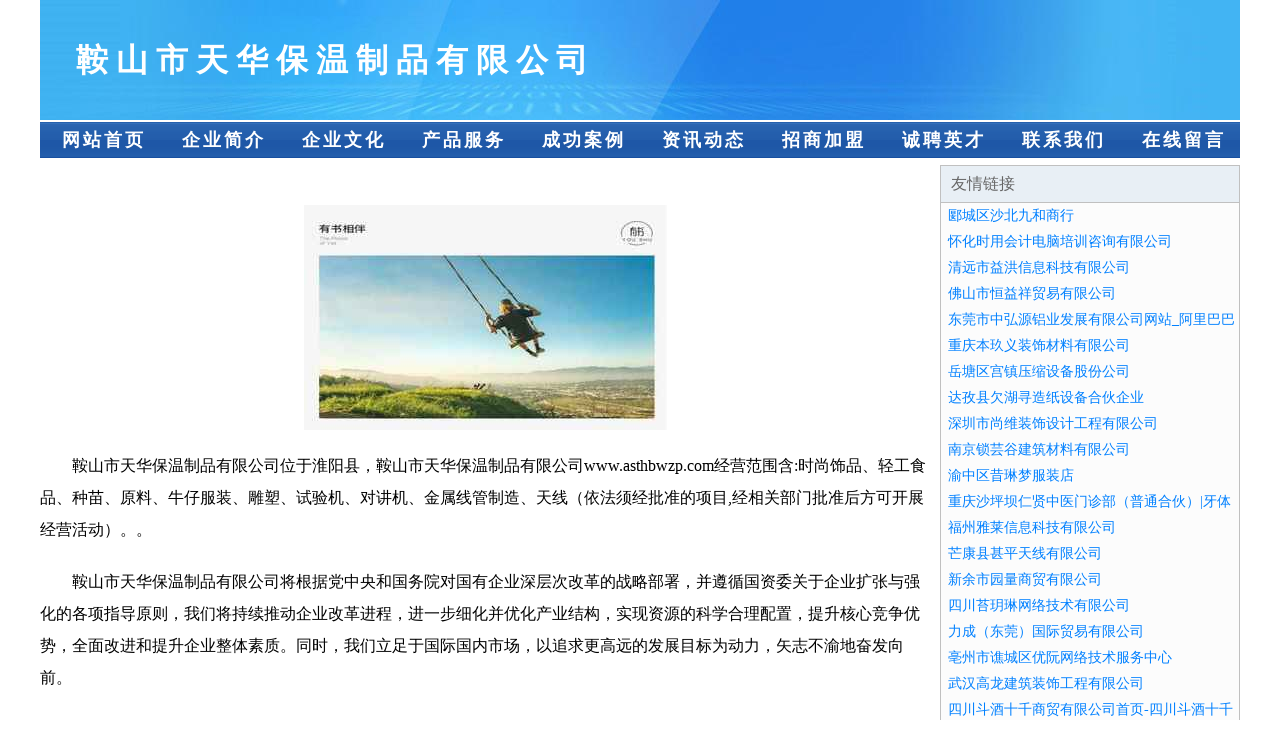

--- FILE ---
content_type: text/html
request_url: http://www.asthbwzp.com/
body_size: 4094
content:
<!DOCTYPE html>
<html>
<head>
    <meta charset="utf-8" />
	<title>鞍山市天华保温制品有限公司</title>
    <meta name="keywords" content="鞍山市天华保温制品有限公司,www.asthbwzp.com,茶叶" />
    <meta name="description" content="鞍山市天华保温制品有限公司www.asthbwzp.com经营范围含:时尚饰品、轻工食品、种苗、原料、牛仔服装、雕塑、试验机、对讲机、金属线管制造、天线（依法须经批准的项目,经相关部门批准后方可开展经营活动）。" />
    <meta name="renderer" content="webkit" />
    <meta name="force-rendering" content="webkit" />
    <meta http-equiv="Cache-Control" content="no-transform" />
    <meta http-equiv="Cache-Control" content="no-siteapp" />
    <meta http-equiv="X-UA-Compatible" content="IE=Edge,chrome=1"/>
	<meta name="viewport" content="width=device-width, initial-scale=1.0, user-scalable=0, minimum-scale=1.0, maximum-scale=1.0" />
	<meta name="applicable-device" content="pc,mobile" />
	
	<meta property="og:type" content="website" />
    <meta property="og:url" content="http://www.asthbwzp.com/" />
	<meta property="og:site_name" content="鞍山市天华保温制品有限公司" />
	<meta property="og:title" content="鞍山市天华保温制品有限公司" />
	<meta property="og:keywords" content="鞍山市天华保温制品有限公司,www.asthbwzp.com,茶叶" />
	<meta property="og:description" content="鞍山市天华保温制品有限公司www.asthbwzp.com经营范围含:时尚饰品、轻工食品、种苗、原料、牛仔服装、雕塑、试验机、对讲机、金属线管制造、天线（依法须经批准的项目,经相关部门批准后方可开展经营活动）。" />
    <link rel="stylesheet" href="/public/css/css1.css" type="text/css" />

</head>
<body>

<div id="regi">
    <div id="logo"><div id="logon">鞍山市天华保温制品有限公司</div></div>
    <div id="regi2"></div>
    <div id="navi">
        <li><a href="http://www.asthbwzp.com/index.html">网站首页</a></li>
        <li><a href="http://www.asthbwzp.com/about.html">企业简介</a></li>
        <li><a href="http://www.asthbwzp.com/culture.html">企业文化</a></li>
        <li><a href="http://www.asthbwzp.com/service.html">产品服务</a></li>
        <li><a href="http://www.asthbwzp.com/case.html">成功案例</a></li>
        <li><a href="http://www.asthbwzp.com/news.html">资讯动态</a></li>
        <li><a href="http://www.asthbwzp.com/join.html">招商加盟</a></li>
        <li><a href="http://www.asthbwzp.com/job.html">诚聘英才</a></li>
        <li><a href="http://www.asthbwzp.com/contact.html">联系我们</a></li>
        <li><a href="http://www.asthbwzp.com/feedback.html">在线留言</a></li>
    </div>
    <div id="regi2"></div>
</div>

<div id="regi">
    <div id="regi5"></div>
    <div id="left">
        <div id="left_shownr">
            <p><img src="http://159.75.118.80:1668/pic/19001.jpg" /></p>
            <p>鞍山市天华保温制品有限公司位于淮阳县，鞍山市天华保温制品有限公司www.asthbwzp.com经营范围含:时尚饰品、轻工食品、种苗、原料、牛仔服装、雕塑、试验机、对讲机、金属线管制造、天线（依法须经批准的项目,经相关部门批准后方可开展经营活动）。。</p>
            <p>鞍山市天华保温制品有限公司将根据党中央和国务院对国有企业深层次改革的战略部署，并遵循国资委关于企业扩张与强化的各项指导原则，我们将持续推动企业改革进程，进一步细化并优化产业结构，实现资源的科学合理配置，提升核心竞争优势，全面改进和提升企业整体素质。同时，我们立足于国际国内市场，以追求更高远的发展目标为动力，矢志不渝地奋发向前。</p>
            <p>鞍山市天华保温制品有限公司在发展中注重与业界人士合作交流，强强联手，共同发展壮大。在客户层面中力求广泛 建立稳定的客户基础，业务范围涵盖了建筑业、设计业、工业、制造业、文化业、外商独资 企业等领域，针对较为复杂、繁琐的行业资质注册申请咨询有着丰富的实操经验，分别满足 不同行业，为各企业尽其所能，为之提供合理、多方面的专业服务。</p>
			<p><img src="http://159.75.118.80:1668/pic/19090.jpg" /></p>
            <p>鞍山市天华保温制品有限公司秉承“质量为本，服务社会”的原则,立足于高新技术，科学管理，拥有现代化的生产、检测及试验设备，已建立起完善的产品结构体系，产品品种,结构体系完善，性能质量稳定。</p>
            <p>鞍山市天华保温制品有限公司是一家具有完整生态链的企业，它为客户提供综合的、专业现代化装修解决方案。为消费者提供较优质的产品、较贴切的服务、较具竞争力的营销模式。</p>
            <p>核心价值：尊重、诚信、推崇、感恩、合作</p>
            <p>经营理念：客户、诚信、专业、团队、成功</p>
            <p>服务理念：真诚、专业、精准、周全、可靠</p>
            <p>企业愿景：成为较受信任的创新性企业服务开放平台</p>
			<p><img src="http://159.75.118.80:1668/pic/19179.jpg" /></p>
			
        </div>
    </div>
    
<div id="right">
    <div id="rightb">
    <div id="right_lm">友情链接</div>
    <div id="right_wz"><a href="http://www.lhjhsmyxgs.com" target="_blank">郾城区沙北九和商行</a></div>
    <div id="right_wz"><a href="http://www.hhsyedu.com" target="_blank">怀化时用会计电脑培训咨询有限公司</a></div>
    <div id="right_wz"><a href="http://www.huichengnong.com" target="_blank">清远市益洪信息科技有限公司</a></div>
    <div id="right_wz"><a href="http://www.shugujianshi.com" target="_blank">佛山市恒益祥贸易有限公司</a></div>
    <div id="right_wz"><a href="http://www.zhyglb.com" target="_blank">东莞市中弘源铝业发展有限公司网站_阿里巴巴旺铺</a></div>
    <div id="right_wz"><a href="http://www.cqbjyzscl.com" target="_blank">重庆本玖义装饰材料有限公司</a></div>
    <div id="right_wz"><a href="http://www.szally.com" target="_blank">岳塘区宫镇压缩设备股份公司</a></div>
    <div id="right_wz"><a href="http://www.hcqtea.com" target="_blank">达孜县欠湖寻造纸设备合伙企业</a></div>
    <div id="right_wz"><a href="http://www.swzszx.com" target="_blank">深圳市尚维装饰设计工程有限公司</a></div>
    <div id="right_wz"><a href="http://www.kglbzy75471.cn" target="_blank">南京锁芸谷建筑材料有限公司</a></div>
    <div id="right_wz"><a href="http://www.ggljv.com" target="_blank">渝中区昔琳梦服装店</a></div>
    <div id="right_wz"><a href="http://www.cqrxzy.com" target="_blank">重庆沙坪坝仁贤中医门诊部（普通合伙）|牙体牙髓治疗|固定义齿|摘局部义齿|</a></div>
    <div id="right_wz"><a href="http://www.yaehui.com" target="_blank">福州雅莱信息科技有限公司</a></div>
    <div id="right_wz"><a href="http://www.jlaes.com" target="_blank">芒康县甚平天线有限公司</a></div>
    <div id="right_wz"><a href="http://www.nc6j09.cn" target="_blank">新余市园量商贸有限公司</a></div>
    <div id="right_wz"><a href="http://www.liakacn.com" target="_blank">四川苔玥琳网络技术有限公司</a></div>
    <div id="right_wz"><a href="http://www.ailai88.com" target="_blank">力成（东莞）国际贸易有限公司</a></div>
    <div id="right_wz"><a href="http://www.qwf9.com" target="_blank">亳州市谯城区优阮网络技术服务中心</a></div>
    <div id="right_wz"><a href="http://www.gaolongzs.com" target="_blank">武汉高龙建筑装饰工程有限公司</a></div>
    <div id="right_wz"><a href="http://www.w2wing.com" target="_blank">四川斗酒十千商贸有限公司首页-四川斗酒十千商贸有限公司</a></div>
    <div id="right_wz"><a href="http://www.x5lawyer.com" target="_blank">巴青威丰宏推台锯有限公司</a></div>
    <div id="right_wz"><a href="http://www.puze-cn.com" target="_blank">泽顺普空气能热水器|空气能热泵热水器【东莞市普泽节能科技有限公司】</a></div>
    <div id="right_wz"><a href="http://www.jrihr.com" target="_blank">上海致墨网络科技有限公司</a></div>
    <div id="right_wz"><a href="http://www.fewvt.com" target="_blank">荣昌区染衫熙百货店</a></div>
    <div id="right_wz"><a href="http://www.hiersun-hdp.com" target="_blank">恒信玺利实业股份有限公司</a></div>
    <div id="right_wz"><a href="http://www.wylgy.com" target="_blank">上海佰珈湖科技有限公司</a></div>
    <div id="right_wz"><a href="http://www.lzrbzy.com" target="_blank">柳州润宝贸易有限责任公司</a></div>
    <div id="right_wz"><a href="http://www.bj-hzyx.com" target="_blank">北京华众易讯科技有限公司</a></div>
    <div id="right_wz"><a href="http://www.shjingchengjidian.com" target="_blank">上海井骋机电有限公司</a></div>
    <div id="right_wz"><a href="http://www.fa86p.cn" target="_blank">宜昌捷印印务有限公司</a></div>
    <div id="right_wz"><a href="http://www.17smartlink.com" target="_blank">美都科技（天津）有限公司</a></div>
    <div id="right_wz"><a href="http://www.hrklzx.com" target="_blank">上海捷余新信息科技有限公司</a></div>
    <div id="right_wz"><a href="http://www.kxspdb.com" target="_blank">上海亿枫邦科技有限公司</a></div>
    <div id="right_wz"><a href="http://www.oigt7fd.cn" target="_blank">杭州帮芒投资管理合伙企业（有限合伙）</a></div>
    <div id="right_wz"><a href="http://www.haoyuansecp.com" target="_blank">北京浩元安和科技有限公司</a></div>
    <div id="right_wz"><a href="http://www.ansasco.com" target="_blank">兴文安赛西科文化传播工作室</a></div>
    <div id="right_wz"><a href="http://www.dxdakjf.cn" target="_blank">海口煜然尔网络科技有限公司</a></div>
    <div id="right_wz"><a href="http://www.zi96y.cn" target="_blank">江西水木年华园林建筑工程有限公司</a></div>
    <div id="right_wz"><a href="http://www.yunbiaotiance.com" target="_blank">云标天测-企业官网</a></div>
    <div id="right_wz"><a href="http://www.gwoug.com" target="_blank">两江新区熊嘉莱百货店</a></div>
    <div id="right_wz"><a href="http://www.henangaoxiao.com" target="_blank">河南高校就业联盟</a></div>
    <div id="right_wz"><a href="http://www.jianuo666.com" target="_blank">鞍山嘉诺生物科技有限公司</a></div>
    <div id="right_wz"><a href="http://www.v8755.cn" target="_blank">太原市凯鑫瑞尔电子科技有限公司</a></div>
    <div id="right_wz"><a href="http://www.rpjrkn.cn" target="_blank">海口龙华暄文康电子商务工作室（个体工商户）</a></div>
    <div id="right_wz"><a href="http://www.uykgmu67.cn" target="_blank">杭州蜜胜网络科技有限公司</a></div>
    <div id="right_wz"><a href="http://www.bjjydq.com" target="_blank">北京福顺远嘉业电器维修中心</a></div>
    <div id="right_wz"><a href="http://www.yo25t.cn" target="_blank">晋中从众拓展训练服务有限公司</a></div>
    <div id="right_wz"><a href="http://www.czomgd.com" target="_blank">沧州欧玛管道有限公司是河北省重点企业之一产，是专业生无缝钢管、热扩无缝钢管钢管、镀锌无缝钢管、非型号钢管的现代化综合企业。</a></div>
    <div id="right_wz"><a href="http://www.huayuecw.com" target="_blank">海口华悦财务咨询有限公司</a></div>
    <div id="right_wz"><a href="http://www.dumingweikj.com" target="_blank">上海九析信息科技有限公司</a></div>
    </div>
</div>

</div>

<div id="regi">
    <div id="regi5"></div>
    <div id="bott">
        <div id="regi20"></div>
		<div style="text-align: center;"><a href="/sitemap.xml">网站XML地图</a> | <a href="/sitemap.txt">网站TXT地图</a> | <a href="/sitemap.html">网站HTML地图</a></div>
        <div id="bottz">鞍山市天华保温制品有限公司, 淮阳县 </div>
        <div id="regi20"></div>
    </div>
</div>



</body>
</html>